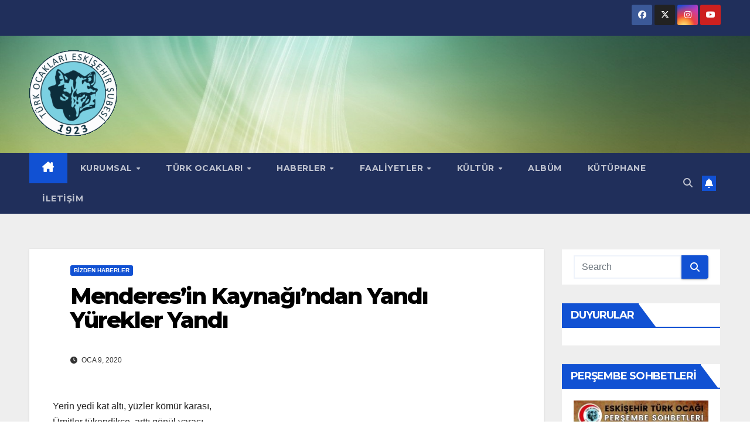

--- FILE ---
content_type: text/html; charset=UTF-8
request_url: https://www.eskisehirturkocagi.org/bizden-haberler/menderesin-kaynagindan-yandi-yurekler-yandi/
body_size: 17053
content:
<!DOCTYPE html>
<html lang="tr">
<head>
<meta charset="UTF-8">
<meta name="viewport" content="width=device-width, initial-scale=1">
<link rel="profile" href="http://gmpg.org/xfn/11">
<title>Menderes’in Kaynağı’ndan Yandı Yürekler Yandı &#8211; Eskişehir Türk Ocağı</title>
<meta name='robots' content='max-image-preview:large' />

            <script data-no-defer="1" data-ezscrex="false" data-cfasync="false" data-pagespeed-no-defer data-cookieconsent="ignore">
                var ctPublicFunctions = {"_ajax_nonce":"4a4fc4a1a3","_rest_nonce":"1d8e2d194f","_ajax_url":"\/wp-admin\/admin-ajax.php","_rest_url":"https:\/\/www.eskisehirturkocagi.org\/wp-json\/","data__cookies_type":"none","data__ajax_type":"rest","data__bot_detector_enabled":"1","data__frontend_data_log_enabled":1,"cookiePrefix":"","wprocket_detected":false,"host_url":"www.eskisehirturkocagi.org","text__ee_click_to_select":"Click to select the whole data","text__ee_original_email":"The complete one is","text__ee_got_it":"Got it","text__ee_blocked":"Blocked","text__ee_cannot_connect":"Cannot connect","text__ee_cannot_decode":"Can not decode email. Unknown reason","text__ee_email_decoder":"CleanTalk email decoder","text__ee_wait_for_decoding":"The magic is on the way!","text__ee_decoding_process":"Please wait a few seconds while we decode the contact data."}
            </script>
        
            <script data-no-defer="1" data-ezscrex="false" data-cfasync="false" data-pagespeed-no-defer data-cookieconsent="ignore">
                var ctPublic = {"_ajax_nonce":"4a4fc4a1a3","settings__forms__check_internal":"0","settings__forms__check_external":"0","settings__forms__force_protection":0,"settings__forms__search_test":"1","settings__forms__wc_add_to_cart":"0","settings__data__bot_detector_enabled":"1","settings__sfw__anti_crawler":0,"blog_home":"https:\/\/www.eskisehirturkocagi.org\/","pixel__setting":"3","pixel__enabled":false,"pixel__url":null,"data__email_check_before_post":"1","data__email_check_exist_post":0,"data__cookies_type":"none","data__key_is_ok":true,"data__visible_fields_required":true,"wl_brandname":"Anti-Spam by CleanTalk","wl_brandname_short":"CleanTalk","ct_checkjs_key":1129015273,"emailEncoderPassKey":"410ea21d58ea503bc5299ebd2a67842d","bot_detector_forms_excluded":"W10=","advancedCacheExists":false,"varnishCacheExists":false,"wc_ajax_add_to_cart":false}
            </script>
        <link rel='dns-prefetch' href='//fd.cleantalk.org' />
<link rel='dns-prefetch' href='//maxcdn.bootstrapcdn.com' />
<link rel='dns-prefetch' href='//fonts.googleapis.com' />
<link rel="alternate" type="application/rss+xml" title="Eskişehir Türk Ocağı &raquo; akışı" href="https://www.eskisehirturkocagi.org/feed/" />
<link rel="alternate" type="application/rss+xml" title="Eskişehir Türk Ocağı &raquo; yorum akışı" href="https://www.eskisehirturkocagi.org/comments/feed/" />
<link rel="alternate" title="oEmbed (JSON)" type="application/json+oembed" href="https://www.eskisehirturkocagi.org/wp-json/oembed/1.0/embed?url=https%3A%2F%2Fwww.eskisehirturkocagi.org%2Fbizden-haberler%2Fmenderesin-kaynagindan-yandi-yurekler-yandi%2F" />
<link rel="alternate" title="oEmbed (XML)" type="text/xml+oembed" href="https://www.eskisehirturkocagi.org/wp-json/oembed/1.0/embed?url=https%3A%2F%2Fwww.eskisehirturkocagi.org%2Fbizden-haberler%2Fmenderesin-kaynagindan-yandi-yurekler-yandi%2F&#038;format=xml" />
<style id='wp-img-auto-sizes-contain-inline-css'>
img:is([sizes=auto i],[sizes^="auto," i]){contain-intrinsic-size:3000px 1500px}
/*# sourceURL=wp-img-auto-sizes-contain-inline-css */
</style>
<link rel='stylesheet' id='twb-open-sans-css' href='https://fonts.googleapis.com/css?family=Open+Sans%3A300%2C400%2C500%2C600%2C700%2C800&#038;display=swap&#038;ver=6.9' media='all' />
<link rel='stylesheet' id='twbbwg-global-css' href='https://www.eskisehirturkocagi.org/wp-content/plugins/photo-gallery/booster/assets/css/global.css?ver=1.0.0' media='all' />
<link rel='stylesheet' id='sbi_styles-css' href='https://www.eskisehirturkocagi.org/wp-content/plugins/instagram-feed/css/sbi-styles.min.css?ver=6.10.0' media='all' />
<style id='wp-emoji-styles-inline-css'>

	img.wp-smiley, img.emoji {
		display: inline !important;
		border: none !important;
		box-shadow: none !important;
		height: 1em !important;
		width: 1em !important;
		margin: 0 0.07em !important;
		vertical-align: -0.1em !important;
		background: none !important;
		padding: 0 !important;
	}
/*# sourceURL=wp-emoji-styles-inline-css */
</style>
<style id='wp-block-library-inline-css'>
:root{--wp-block-synced-color:#7a00df;--wp-block-synced-color--rgb:122,0,223;--wp-bound-block-color:var(--wp-block-synced-color);--wp-editor-canvas-background:#ddd;--wp-admin-theme-color:#007cba;--wp-admin-theme-color--rgb:0,124,186;--wp-admin-theme-color-darker-10:#006ba1;--wp-admin-theme-color-darker-10--rgb:0,107,160.5;--wp-admin-theme-color-darker-20:#005a87;--wp-admin-theme-color-darker-20--rgb:0,90,135;--wp-admin-border-width-focus:2px}@media (min-resolution:192dpi){:root{--wp-admin-border-width-focus:1.5px}}.wp-element-button{cursor:pointer}:root .has-very-light-gray-background-color{background-color:#eee}:root .has-very-dark-gray-background-color{background-color:#313131}:root .has-very-light-gray-color{color:#eee}:root .has-very-dark-gray-color{color:#313131}:root .has-vivid-green-cyan-to-vivid-cyan-blue-gradient-background{background:linear-gradient(135deg,#00d084,#0693e3)}:root .has-purple-crush-gradient-background{background:linear-gradient(135deg,#34e2e4,#4721fb 50%,#ab1dfe)}:root .has-hazy-dawn-gradient-background{background:linear-gradient(135deg,#faaca8,#dad0ec)}:root .has-subdued-olive-gradient-background{background:linear-gradient(135deg,#fafae1,#67a671)}:root .has-atomic-cream-gradient-background{background:linear-gradient(135deg,#fdd79a,#004a59)}:root .has-nightshade-gradient-background{background:linear-gradient(135deg,#330968,#31cdcf)}:root .has-midnight-gradient-background{background:linear-gradient(135deg,#020381,#2874fc)}:root{--wp--preset--font-size--normal:16px;--wp--preset--font-size--huge:42px}.has-regular-font-size{font-size:1em}.has-larger-font-size{font-size:2.625em}.has-normal-font-size{font-size:var(--wp--preset--font-size--normal)}.has-huge-font-size{font-size:var(--wp--preset--font-size--huge)}.has-text-align-center{text-align:center}.has-text-align-left{text-align:left}.has-text-align-right{text-align:right}.has-fit-text{white-space:nowrap!important}#end-resizable-editor-section{display:none}.aligncenter{clear:both}.items-justified-left{justify-content:flex-start}.items-justified-center{justify-content:center}.items-justified-right{justify-content:flex-end}.items-justified-space-between{justify-content:space-between}.screen-reader-text{border:0;clip-path:inset(50%);height:1px;margin:-1px;overflow:hidden;padding:0;position:absolute;width:1px;word-wrap:normal!important}.screen-reader-text:focus{background-color:#ddd;clip-path:none;color:#444;display:block;font-size:1em;height:auto;left:5px;line-height:normal;padding:15px 23px 14px;text-decoration:none;top:5px;width:auto;z-index:100000}html :where(.has-border-color){border-style:solid}html :where([style*=border-top-color]){border-top-style:solid}html :where([style*=border-right-color]){border-right-style:solid}html :where([style*=border-bottom-color]){border-bottom-style:solid}html :where([style*=border-left-color]){border-left-style:solid}html :where([style*=border-width]){border-style:solid}html :where([style*=border-top-width]){border-top-style:solid}html :where([style*=border-right-width]){border-right-style:solid}html :where([style*=border-bottom-width]){border-bottom-style:solid}html :where([style*=border-left-width]){border-left-style:solid}html :where(img[class*=wp-image-]){height:auto;max-width:100%}:where(figure){margin:0 0 1em}html :where(.is-position-sticky){--wp-admin--admin-bar--position-offset:var(--wp-admin--admin-bar--height,0px)}@media screen and (max-width:600px){html :where(.is-position-sticky){--wp-admin--admin-bar--position-offset:0px}}

/*# sourceURL=wp-block-library-inline-css */
</style><style id='wp-block-paragraph-inline-css'>
.is-small-text{font-size:.875em}.is-regular-text{font-size:1em}.is-large-text{font-size:2.25em}.is-larger-text{font-size:3em}.has-drop-cap:not(:focus):first-letter{float:left;font-size:8.4em;font-style:normal;font-weight:100;line-height:.68;margin:.05em .1em 0 0;text-transform:uppercase}body.rtl .has-drop-cap:not(:focus):first-letter{float:none;margin-left:.1em}p.has-drop-cap.has-background{overflow:hidden}:root :where(p.has-background){padding:1.25em 2.375em}:where(p.has-text-color:not(.has-link-color)) a{color:inherit}p.has-text-align-left[style*="writing-mode:vertical-lr"],p.has-text-align-right[style*="writing-mode:vertical-rl"]{rotate:180deg}
/*# sourceURL=https://www.eskisehirturkocagi.org/wp-includes/blocks/paragraph/style.min.css */
</style>
<style id='global-styles-inline-css'>
:root{--wp--preset--aspect-ratio--square: 1;--wp--preset--aspect-ratio--4-3: 4/3;--wp--preset--aspect-ratio--3-4: 3/4;--wp--preset--aspect-ratio--3-2: 3/2;--wp--preset--aspect-ratio--2-3: 2/3;--wp--preset--aspect-ratio--16-9: 16/9;--wp--preset--aspect-ratio--9-16: 9/16;--wp--preset--color--black: #000000;--wp--preset--color--cyan-bluish-gray: #abb8c3;--wp--preset--color--white: #ffffff;--wp--preset--color--pale-pink: #f78da7;--wp--preset--color--vivid-red: #cf2e2e;--wp--preset--color--luminous-vivid-orange: #ff6900;--wp--preset--color--luminous-vivid-amber: #fcb900;--wp--preset--color--light-green-cyan: #7bdcb5;--wp--preset--color--vivid-green-cyan: #00d084;--wp--preset--color--pale-cyan-blue: #8ed1fc;--wp--preset--color--vivid-cyan-blue: #0693e3;--wp--preset--color--vivid-purple: #9b51e0;--wp--preset--gradient--vivid-cyan-blue-to-vivid-purple: linear-gradient(135deg,rgb(6,147,227) 0%,rgb(155,81,224) 100%);--wp--preset--gradient--light-green-cyan-to-vivid-green-cyan: linear-gradient(135deg,rgb(122,220,180) 0%,rgb(0,208,130) 100%);--wp--preset--gradient--luminous-vivid-amber-to-luminous-vivid-orange: linear-gradient(135deg,rgb(252,185,0) 0%,rgb(255,105,0) 100%);--wp--preset--gradient--luminous-vivid-orange-to-vivid-red: linear-gradient(135deg,rgb(255,105,0) 0%,rgb(207,46,46) 100%);--wp--preset--gradient--very-light-gray-to-cyan-bluish-gray: linear-gradient(135deg,rgb(238,238,238) 0%,rgb(169,184,195) 100%);--wp--preset--gradient--cool-to-warm-spectrum: linear-gradient(135deg,rgb(74,234,220) 0%,rgb(151,120,209) 20%,rgb(207,42,186) 40%,rgb(238,44,130) 60%,rgb(251,105,98) 80%,rgb(254,248,76) 100%);--wp--preset--gradient--blush-light-purple: linear-gradient(135deg,rgb(255,206,236) 0%,rgb(152,150,240) 100%);--wp--preset--gradient--blush-bordeaux: linear-gradient(135deg,rgb(254,205,165) 0%,rgb(254,45,45) 50%,rgb(107,0,62) 100%);--wp--preset--gradient--luminous-dusk: linear-gradient(135deg,rgb(255,203,112) 0%,rgb(199,81,192) 50%,rgb(65,88,208) 100%);--wp--preset--gradient--pale-ocean: linear-gradient(135deg,rgb(255,245,203) 0%,rgb(182,227,212) 50%,rgb(51,167,181) 100%);--wp--preset--gradient--electric-grass: linear-gradient(135deg,rgb(202,248,128) 0%,rgb(113,206,126) 100%);--wp--preset--gradient--midnight: linear-gradient(135deg,rgb(2,3,129) 0%,rgb(40,116,252) 100%);--wp--preset--font-size--small: 13px;--wp--preset--font-size--medium: 20px;--wp--preset--font-size--large: 36px;--wp--preset--font-size--x-large: 42px;--wp--preset--spacing--20: 0.44rem;--wp--preset--spacing--30: 0.67rem;--wp--preset--spacing--40: 1rem;--wp--preset--spacing--50: 1.5rem;--wp--preset--spacing--60: 2.25rem;--wp--preset--spacing--70: 3.38rem;--wp--preset--spacing--80: 5.06rem;--wp--preset--shadow--natural: 6px 6px 9px rgba(0, 0, 0, 0.2);--wp--preset--shadow--deep: 12px 12px 50px rgba(0, 0, 0, 0.4);--wp--preset--shadow--sharp: 6px 6px 0px rgba(0, 0, 0, 0.2);--wp--preset--shadow--outlined: 6px 6px 0px -3px rgb(255, 255, 255), 6px 6px rgb(0, 0, 0);--wp--preset--shadow--crisp: 6px 6px 0px rgb(0, 0, 0);}:where(.is-layout-flex){gap: 0.5em;}:where(.is-layout-grid){gap: 0.5em;}body .is-layout-flex{display: flex;}.is-layout-flex{flex-wrap: wrap;align-items: center;}.is-layout-flex > :is(*, div){margin: 0;}body .is-layout-grid{display: grid;}.is-layout-grid > :is(*, div){margin: 0;}:where(.wp-block-columns.is-layout-flex){gap: 2em;}:where(.wp-block-columns.is-layout-grid){gap: 2em;}:where(.wp-block-post-template.is-layout-flex){gap: 1.25em;}:where(.wp-block-post-template.is-layout-grid){gap: 1.25em;}.has-black-color{color: var(--wp--preset--color--black) !important;}.has-cyan-bluish-gray-color{color: var(--wp--preset--color--cyan-bluish-gray) !important;}.has-white-color{color: var(--wp--preset--color--white) !important;}.has-pale-pink-color{color: var(--wp--preset--color--pale-pink) !important;}.has-vivid-red-color{color: var(--wp--preset--color--vivid-red) !important;}.has-luminous-vivid-orange-color{color: var(--wp--preset--color--luminous-vivid-orange) !important;}.has-luminous-vivid-amber-color{color: var(--wp--preset--color--luminous-vivid-amber) !important;}.has-light-green-cyan-color{color: var(--wp--preset--color--light-green-cyan) !important;}.has-vivid-green-cyan-color{color: var(--wp--preset--color--vivid-green-cyan) !important;}.has-pale-cyan-blue-color{color: var(--wp--preset--color--pale-cyan-blue) !important;}.has-vivid-cyan-blue-color{color: var(--wp--preset--color--vivid-cyan-blue) !important;}.has-vivid-purple-color{color: var(--wp--preset--color--vivid-purple) !important;}.has-black-background-color{background-color: var(--wp--preset--color--black) !important;}.has-cyan-bluish-gray-background-color{background-color: var(--wp--preset--color--cyan-bluish-gray) !important;}.has-white-background-color{background-color: var(--wp--preset--color--white) !important;}.has-pale-pink-background-color{background-color: var(--wp--preset--color--pale-pink) !important;}.has-vivid-red-background-color{background-color: var(--wp--preset--color--vivid-red) !important;}.has-luminous-vivid-orange-background-color{background-color: var(--wp--preset--color--luminous-vivid-orange) !important;}.has-luminous-vivid-amber-background-color{background-color: var(--wp--preset--color--luminous-vivid-amber) !important;}.has-light-green-cyan-background-color{background-color: var(--wp--preset--color--light-green-cyan) !important;}.has-vivid-green-cyan-background-color{background-color: var(--wp--preset--color--vivid-green-cyan) !important;}.has-pale-cyan-blue-background-color{background-color: var(--wp--preset--color--pale-cyan-blue) !important;}.has-vivid-cyan-blue-background-color{background-color: var(--wp--preset--color--vivid-cyan-blue) !important;}.has-vivid-purple-background-color{background-color: var(--wp--preset--color--vivid-purple) !important;}.has-black-border-color{border-color: var(--wp--preset--color--black) !important;}.has-cyan-bluish-gray-border-color{border-color: var(--wp--preset--color--cyan-bluish-gray) !important;}.has-white-border-color{border-color: var(--wp--preset--color--white) !important;}.has-pale-pink-border-color{border-color: var(--wp--preset--color--pale-pink) !important;}.has-vivid-red-border-color{border-color: var(--wp--preset--color--vivid-red) !important;}.has-luminous-vivid-orange-border-color{border-color: var(--wp--preset--color--luminous-vivid-orange) !important;}.has-luminous-vivid-amber-border-color{border-color: var(--wp--preset--color--luminous-vivid-amber) !important;}.has-light-green-cyan-border-color{border-color: var(--wp--preset--color--light-green-cyan) !important;}.has-vivid-green-cyan-border-color{border-color: var(--wp--preset--color--vivid-green-cyan) !important;}.has-pale-cyan-blue-border-color{border-color: var(--wp--preset--color--pale-cyan-blue) !important;}.has-vivid-cyan-blue-border-color{border-color: var(--wp--preset--color--vivid-cyan-blue) !important;}.has-vivid-purple-border-color{border-color: var(--wp--preset--color--vivid-purple) !important;}.has-vivid-cyan-blue-to-vivid-purple-gradient-background{background: var(--wp--preset--gradient--vivid-cyan-blue-to-vivid-purple) !important;}.has-light-green-cyan-to-vivid-green-cyan-gradient-background{background: var(--wp--preset--gradient--light-green-cyan-to-vivid-green-cyan) !important;}.has-luminous-vivid-amber-to-luminous-vivid-orange-gradient-background{background: var(--wp--preset--gradient--luminous-vivid-amber-to-luminous-vivid-orange) !important;}.has-luminous-vivid-orange-to-vivid-red-gradient-background{background: var(--wp--preset--gradient--luminous-vivid-orange-to-vivid-red) !important;}.has-very-light-gray-to-cyan-bluish-gray-gradient-background{background: var(--wp--preset--gradient--very-light-gray-to-cyan-bluish-gray) !important;}.has-cool-to-warm-spectrum-gradient-background{background: var(--wp--preset--gradient--cool-to-warm-spectrum) !important;}.has-blush-light-purple-gradient-background{background: var(--wp--preset--gradient--blush-light-purple) !important;}.has-blush-bordeaux-gradient-background{background: var(--wp--preset--gradient--blush-bordeaux) !important;}.has-luminous-dusk-gradient-background{background: var(--wp--preset--gradient--luminous-dusk) !important;}.has-pale-ocean-gradient-background{background: var(--wp--preset--gradient--pale-ocean) !important;}.has-electric-grass-gradient-background{background: var(--wp--preset--gradient--electric-grass) !important;}.has-midnight-gradient-background{background: var(--wp--preset--gradient--midnight) !important;}.has-small-font-size{font-size: var(--wp--preset--font-size--small) !important;}.has-medium-font-size{font-size: var(--wp--preset--font-size--medium) !important;}.has-large-font-size{font-size: var(--wp--preset--font-size--large) !important;}.has-x-large-font-size{font-size: var(--wp--preset--font-size--x-large) !important;}
/*# sourceURL=global-styles-inline-css */
</style>

<style id='classic-theme-styles-inline-css'>
/*! This file is auto-generated */
.wp-block-button__link{color:#fff;background-color:#32373c;border-radius:9999px;box-shadow:none;text-decoration:none;padding:calc(.667em + 2px) calc(1.333em + 2px);font-size:1.125em}.wp-block-file__button{background:#32373c;color:#fff;text-decoration:none}
/*# sourceURL=/wp-includes/css/classic-themes.min.css */
</style>
<link rel='stylesheet' id='cleantalk-public-css-css' href='https://www.eskisehirturkocagi.org/wp-content/plugins/cleantalk-spam-protect/css/cleantalk-public.min.css?ver=6.71.1_1769449362' media='all' />
<link rel='stylesheet' id='cleantalk-email-decoder-css-css' href='https://www.eskisehirturkocagi.org/wp-content/plugins/cleantalk-spam-protect/css/cleantalk-email-decoder.min.css?ver=6.71.1_1769449362' media='all' />
<link rel='stylesheet' id='contact-form-7-css' href='https://www.eskisehirturkocagi.org/wp-content/plugins/contact-form-7/includes/css/styles.css?ver=6.1.4' media='all' />
<link rel='stylesheet' id='ctf_styles-css' href='https://www.eskisehirturkocagi.org/wp-content/plugins/custom-twitter-feeds/css/ctf-styles.min.css?ver=2.3.1' media='all' />
<link rel='stylesheet' id='bwg_fonts-css' href='https://www.eskisehirturkocagi.org/wp-content/plugins/photo-gallery/css/bwg-fonts/fonts.css?ver=0.0.1' media='all' />
<link rel='stylesheet' id='sumoselect-css' href='https://www.eskisehirturkocagi.org/wp-content/plugins/photo-gallery/css/sumoselect.min.css?ver=3.4.6' media='all' />
<link rel='stylesheet' id='mCustomScrollbar-css' href='https://www.eskisehirturkocagi.org/wp-content/plugins/photo-gallery/css/jquery.mCustomScrollbar.min.css?ver=3.1.5' media='all' />
<link rel='stylesheet' id='bwg_googlefonts-css' href='https://fonts.googleapis.com/css?family=Ubuntu&#038;subset=greek,latin,greek-ext,vietnamese,cyrillic-ext,latin-ext,cyrillic' media='all' />
<link rel='stylesheet' id='bwg_frontend-css' href='https://www.eskisehirturkocagi.org/wp-content/plugins/photo-gallery/css/styles.min.css?ver=1.8.37' media='all' />
<link rel='stylesheet' id='cff-css' href='https://www.eskisehirturkocagi.org/wp-content/plugins/custom-facebook-feed/assets/css/cff-style.min.css?ver=4.3.4' media='all' />
<link rel='stylesheet' id='sb-font-awesome-css' href='https://maxcdn.bootstrapcdn.com/font-awesome/4.7.0/css/font-awesome.min.css?ver=6.9' media='all' />
<link rel='stylesheet' id='newsup-fonts-css' href='//fonts.googleapis.com/css?family=Montserrat%3A400%2C500%2C700%2C800%7CWork%2BSans%3A300%2C400%2C500%2C600%2C700%2C800%2C900%26display%3Dswap&#038;subset=latin%2Clatin-ext' media='all' />
<link rel='stylesheet' id='bootstrap-css' href='https://www.eskisehirturkocagi.org/wp-content/themes/newsup/css/bootstrap.css?ver=6.9' media='all' />
<link rel='stylesheet' id='newsup-style-css' href='https://www.eskisehirturkocagi.org/wp-content/themes/newsup/style.css?ver=6.9' media='all' />
<link rel='stylesheet' id='newsup-default-css' href='https://www.eskisehirturkocagi.org/wp-content/themes/newsup/css/colors/default.css?ver=6.9' media='all' />
<link rel='stylesheet' id='font-awesome-5-all-css' href='https://www.eskisehirturkocagi.org/wp-content/themes/newsup/css/font-awesome/css/all.min.css?ver=6.9' media='all' />
<link rel='stylesheet' id='font-awesome-4-shim-css' href='https://www.eskisehirturkocagi.org/wp-content/themes/newsup/css/font-awesome/css/v4-shims.min.css?ver=6.9' media='all' />
<link rel='stylesheet' id='owl-carousel-css' href='https://www.eskisehirturkocagi.org/wp-content/themes/newsup/css/owl.carousel.css?ver=6.9' media='all' />
<link rel='stylesheet' id='smartmenus-css' href='https://www.eskisehirturkocagi.org/wp-content/themes/newsup/css/jquery.smartmenus.bootstrap.css?ver=6.9' media='all' />
<link rel='stylesheet' id='newsup-custom-css-css' href='https://www.eskisehirturkocagi.org/wp-content/themes/newsup/inc/ansar/customize/css/customizer.css?ver=1.0' media='all' />
<script src="https://www.eskisehirturkocagi.org/wp-includes/js/jquery/jquery.min.js?ver=3.7.1" id="jquery-core-js"></script>
<script src="https://www.eskisehirturkocagi.org/wp-includes/js/jquery/jquery-migrate.min.js?ver=3.4.1" id="jquery-migrate-js"></script>
<script src="https://www.eskisehirturkocagi.org/wp-content/plugins/photo-gallery/booster/assets/js/circle-progress.js?ver=1.2.2" id="twbbwg-circle-js"></script>
<script id="twbbwg-global-js-extra">
var twb = {"nonce":"b53bafb9bb","ajax_url":"https://www.eskisehirturkocagi.org/wp-admin/admin-ajax.php","plugin_url":"https://www.eskisehirturkocagi.org/wp-content/plugins/photo-gallery/booster","href":"https://www.eskisehirturkocagi.org/wp-admin/admin.php?page=twbbwg_photo-gallery"};
var twb = {"nonce":"b53bafb9bb","ajax_url":"https://www.eskisehirturkocagi.org/wp-admin/admin-ajax.php","plugin_url":"https://www.eskisehirturkocagi.org/wp-content/plugins/photo-gallery/booster","href":"https://www.eskisehirturkocagi.org/wp-admin/admin.php?page=twbbwg_photo-gallery"};
//# sourceURL=twbbwg-global-js-extra
</script>
<script src="https://www.eskisehirturkocagi.org/wp-content/plugins/photo-gallery/booster/assets/js/global.js?ver=1.0.0" id="twbbwg-global-js"></script>
<script src="https://www.eskisehirturkocagi.org/wp-content/plugins/cleantalk-spam-protect/js/apbct-public-bundle.min.js?ver=6.71.1_1769449363" id="apbct-public-bundle.min-js-js"></script>
<script src="https://fd.cleantalk.org/ct-bot-detector-wrapper.js?ver=6.71.1" id="ct_bot_detector-js" defer data-wp-strategy="defer"></script>
<script src="https://www.eskisehirturkocagi.org/wp-content/plugins/photo-gallery/js/jquery.sumoselect.min.js?ver=3.4.6" id="sumoselect-js"></script>
<script src="https://www.eskisehirturkocagi.org/wp-content/plugins/photo-gallery/js/tocca.min.js?ver=2.0.9" id="bwg_mobile-js"></script>
<script src="https://www.eskisehirturkocagi.org/wp-content/plugins/photo-gallery/js/jquery.mCustomScrollbar.concat.min.js?ver=3.1.5" id="mCustomScrollbar-js"></script>
<script src="https://www.eskisehirturkocagi.org/wp-content/plugins/photo-gallery/js/jquery.fullscreen.min.js?ver=0.6.0" id="jquery-fullscreen-js"></script>
<script id="bwg_frontend-js-extra">
var bwg_objectsL10n = {"bwg_field_required":"field is required.","bwg_mail_validation":"This is not a valid email address.","bwg_search_result":"There are no images matching your search.","bwg_select_tag":"Select Tag","bwg_order_by":"Order By","bwg_search":"Search","bwg_show_ecommerce":"Show Ecommerce","bwg_hide_ecommerce":"Hide Ecommerce","bwg_show_comments":"Show Comments","bwg_hide_comments":"Hide Comments","bwg_restore":"Restore","bwg_maximize":"Maximize","bwg_fullscreen":"Fullscreen","bwg_exit_fullscreen":"Exit Fullscreen","bwg_search_tag":"SEARCH...","bwg_tag_no_match":"No tags found","bwg_all_tags_selected":"All tags selected","bwg_tags_selected":"tags selected","play":"Play","pause":"Pause","is_pro":"","bwg_play":"Play","bwg_pause":"Pause","bwg_hide_info":"Hide info","bwg_show_info":"Show info","bwg_hide_rating":"Hide rating","bwg_show_rating":"Show rating","ok":"Ok","cancel":"Cancel","select_all":"Select all","lazy_load":"0","lazy_loader":"https://www.eskisehirturkocagi.org/wp-content/plugins/photo-gallery/images/ajax_loader.png","front_ajax":"0","bwg_tag_see_all":"see all tags","bwg_tag_see_less":"see less tags"};
//# sourceURL=bwg_frontend-js-extra
</script>
<script src="https://www.eskisehirturkocagi.org/wp-content/plugins/photo-gallery/js/scripts.min.js?ver=1.8.37" id="bwg_frontend-js"></script>
<script src="https://www.eskisehirturkocagi.org/wp-content/themes/newsup/js/navigation.js?ver=6.9" id="newsup-navigation-js"></script>
<script src="https://www.eskisehirturkocagi.org/wp-content/themes/newsup/js/bootstrap.js?ver=6.9" id="bootstrap-js"></script>
<script src="https://www.eskisehirturkocagi.org/wp-content/themes/newsup/js/owl.carousel.min.js?ver=6.9" id="owl-carousel-min-js"></script>
<script src="https://www.eskisehirturkocagi.org/wp-content/themes/newsup/js/jquery.smartmenus.js?ver=6.9" id="smartmenus-js-js"></script>
<script src="https://www.eskisehirturkocagi.org/wp-content/themes/newsup/js/jquery.smartmenus.bootstrap.js?ver=6.9" id="bootstrap-smartmenus-js-js"></script>
<script src="https://www.eskisehirturkocagi.org/wp-content/themes/newsup/js/jquery.marquee.js?ver=6.9" id="newsup-marquee-js-js"></script>
<script src="https://www.eskisehirturkocagi.org/wp-content/themes/newsup/js/main.js?ver=6.9" id="newsup-main-js-js"></script>
<link rel="https://api.w.org/" href="https://www.eskisehirturkocagi.org/wp-json/" /><link rel="alternate" title="JSON" type="application/json" href="https://www.eskisehirturkocagi.org/wp-json/wp/v2/posts/4968" /><link rel="EditURI" type="application/rsd+xml" title="RSD" href="https://www.eskisehirturkocagi.org/xmlrpc.php?rsd" />
<meta name="generator" content="WordPress 6.9" />
<link rel="canonical" href="https://www.eskisehirturkocagi.org/bizden-haberler/menderesin-kaynagindan-yandi-yurekler-yandi/" />
<link rel='shortlink' href='https://www.eskisehirturkocagi.org/?p=4968' />

		<!-- GA Google Analytics @ https://m0n.co/ga -->
		<script>
			(function(i,s,o,g,r,a,m){i['GoogleAnalyticsObject']=r;i[r]=i[r]||function(){
			(i[r].q=i[r].q||[]).push(arguments)},i[r].l=1*new Date();a=s.createElement(o),
			m=s.getElementsByTagName(o)[0];a.async=1;a.src=g;m.parentNode.insertBefore(a,m)
			})(window,document,'script','https://www.google-analytics.com/analytics.js','ga');
			ga('create', 'G-J1SWNJRX0D', 'auto');
			ga('require', 'displayfeatures');
			ga('require', 'linkid');
			ga('set', 'anonymizeIp', true);
			ga('set', 'forceSSL', true);
			ga('send', 'pageview');
		</script>

	<style type="text/css" id="custom-background-css">
    .wrapper { background-color: #eee; }
</style>
    <style type="text/css">
            .site-title,
        .site-description {
            position: absolute;
            clip: rect(1px, 1px, 1px, 1px);
        }
        </style>
    <link rel="icon" href="https://www.eskisehirturkocagi.org/wp-content/uploads/2021/01/cropped-eto-1-32x32.gif" sizes="32x32" />
<link rel="icon" href="https://www.eskisehirturkocagi.org/wp-content/uploads/2021/01/cropped-eto-1-192x192.gif" sizes="192x192" />
<link rel="apple-touch-icon" href="https://www.eskisehirturkocagi.org/wp-content/uploads/2021/01/cropped-eto-1-180x180.gif" />
<meta name="msapplication-TileImage" content="https://www.eskisehirturkocagi.org/wp-content/uploads/2021/01/cropped-eto-1-270x270.gif" />
		<style id="wp-custom-css">
			footer .mg-footer-bottom-area .custom-logo {
    display: none;
}
.pinterest {
    display: none;
}
		</style>
		</head>
<body class="wp-singular post-template-default single single-post postid-4968 single-format-standard wp-custom-logo wp-embed-responsive wp-theme-newsup ta-hide-date-author-in-list" >
<div id="page" class="site">
<a class="skip-link screen-reader-text" href="#content">
Skip to content</a>
    <div class="wrapper" id="custom-background-css">
        <header class="mg-headwidget">
            <!--==================== TOP BAR ====================-->

            <div class="mg-head-detail hidden-xs">
    <div class="container-fluid">
        <div class="row align-items-center">
                        <div class="col-md-6 col-xs-12">
                <ul class="info-left">
                                    </ul>
            </div>
                        <div class="col-md-6 col-xs-12">
                <ul class="mg-social info-right">
                    
                                        <li><a  target="_blank" href="https://www.facebook.com/esturkocagi/">
                    <span class="icon-soci facebook"><i class="fab fa-facebook"></i></span> </a></li>
                                                            <li><a target="_blank" href="https://twitter.com/Esturkocagi">
                    <span class="icon-soci x-twitter"><i class="fa-brands fa-x-twitter"></i></span></a></li>
                                                                                <li><a target="_blank"  href="https://www.instagram.com/esturkocagi/">
                    <span class="icon-soci instagram"><i class="fab fa-instagram"></i></span></a></li>
                                                            <li><a target="_blank"  href="https://www.youtube.com/user/eskisehirturkocagi">
                    <span class="icon-soci youtube"><i class="fab fa-youtube"></i></span></a></li>
                                         
                                    </ul>
            </div>
                    </div>
    </div>
</div>
            <div class="clearfix"></div>
                        <div class="mg-nav-widget-area-back" style='background-image: url("https://www.eskisehirturkocagi.org/wp-content/uploads/2023/01/line_plexus_background_bright-678623.jpg" );'>
                        <div class="overlay">
              <div class="inner" > 
                <div class="container-fluid">
                    <div class="mg-nav-widget-area">
                        <div class="row align-items-center">
                                                        <div class="col-md-3 text-center-xs">
                                                                <div class="navbar-header">
                                <a href="https://www.eskisehirturkocagi.org/" class="navbar-brand" rel="home"><img width="150" height="150" src="https://www.eskisehirturkocagi.org/wp-content/uploads/2021/01/cropped-cropped-eto-1-e1609942766400.gif" class="custom-logo" alt="Eskişehir Türk Ocağı" decoding="async" /></a>                                  <div class="site-branding-text d-none">
                                                                <p class="site-title"> <a href="https://www.eskisehirturkocagi.org/" rel="home">Eskişehir Türk Ocağı</a></p>
                                                                <p class="site-description">Eskişehir Türk Ocağı</p>
                                </div>
                             
                                </div>
                            </div>
                           
                        </div>
                    </div>
                </div>
              </div>
              </div>
          </div>
    <div class="mg-menu-full">
      <nav class="navbar navbar-expand-lg navbar-wp">
        <div class="container-fluid">
          <!-- Right nav -->
                    <div class="m-header align-items-center">
                                                <a class="mobilehomebtn" href="https://www.eskisehirturkocagi.org"><span class="fa-solid fa-house-chimney"></span></a>
                        <!-- navbar-toggle -->
                        <button class="navbar-toggler mx-auto" type="button" data-toggle="collapse" data-target="#navbar-wp" aria-controls="navbarSupportedContent" aria-expanded="false" aria-label="Toggle navigation">
                          <span class="burger">
                            <span class="burger-line"></span>
                            <span class="burger-line"></span>
                            <span class="burger-line"></span>
                          </span>
                        </button>
                        <!-- /navbar-toggle -->
                                                <div class="dropdown show mg-search-box pr-2">
                            <a class="dropdown-toggle msearch ml-auto" href="#" role="button" id="dropdownMenuLink" data-toggle="dropdown" aria-haspopup="true" aria-expanded="false">
                               <i class="fas fa-search"></i>
                            </a> 
                            <div class="dropdown-menu searchinner" aria-labelledby="dropdownMenuLink">
                                <form apbct-form-sign="native_search" role="search" method="get" id="searchform" action="https://www.eskisehirturkocagi.org/">
  <div class="input-group">
    <input type="search" class="form-control" placeholder="Search" value="" name="s" />
    <span class="input-group-btn btn-default">
    <button type="submit" class="btn"> <i class="fas fa-search"></i> </button>
    </span> </div>
<input
                    class="apbct_special_field apbct_email_id__search_form"
                    name="apbct__email_id__search_form"
                    aria-label="apbct__label_id__search_form"
                    type="text" size="30" maxlength="200" autocomplete="off"
                    value=""
                /><input
                   id="apbct_submit_id__search_form" 
                   class="apbct_special_field apbct__email_id__search_form"
                   name="apbct__label_id__search_form"
                   aria-label="apbct_submit_name__search_form"
                   type="submit"
                   size="30"
                   maxlength="200"
                   value="72155"
               /></form>                            </div>
                        </div>
                                              <a href="#"  target="_blank"   class="btn-bell btn-theme mx-2"><i class="fa fa-bell"></i></a>
                                            
                    </div>
                    <!-- /Right nav -->
         
          
                  <div class="collapse navbar-collapse" id="navbar-wp">
                    <div class="d-md-block">
                      <ul id="menu-top-menu" class="nav navbar-nav mr-auto"><li class="active home"><a class="homebtn" href="https://www.eskisehirturkocagi.org"><span class='fa-solid fa-house-chimney'></span></a></li><li id="menu-item-2183" class="menu-item menu-item-type-post_type menu-item-object-page menu-item-has-children menu-item-2183 dropdown"><a class="nav-link" title="Kurumsal" href="https://www.eskisehirturkocagi.org/kurumsal/" data-toggle="dropdown" class="dropdown-toggle">Kurumsal </a>
<ul role="menu" class=" dropdown-menu">
	<li id="menu-item-4861" class="menu-item menu-item-type-post_type menu-item-object-page menu-item-4861"><a class="dropdown-item" title="Kuruluş" href="https://www.eskisehirturkocagi.org/kurulus/">Kuruluş</a></li>
	<li id="menu-item-2197" class="menu-item menu-item-type-post_type menu-item-object-page menu-item-2197"><a class="dropdown-item" title="Şube Başkanı" href="https://www.eskisehirturkocagi.org/kurumsal/yonetimkurulu/prof-dr-nedim-unal/">Şube Başkanı</a></li>
	<li id="menu-item-143" class="menu-item menu-item-type-post_type menu-item-object-page menu-item-143"><a class="dropdown-item" title="Yönetim Kurulu" href="https://www.eskisehirturkocagi.org/kurumsal/yonetimkurulu/">Yönetim Kurulu</a></li>
	<li id="menu-item-2188" class="menu-item menu-item-type-post_type menu-item-object-page menu-item-2188"><a class="dropdown-item" title="Danışma Kurulu" href="https://www.eskisehirturkocagi.org/kurumsal/danisma-kurulu/">Danışma Kurulu</a></li>
	<li id="menu-item-2198" class="menu-item menu-item-type-post_type menu-item-object-page menu-item-2198"><a class="dropdown-item" title="Hars Heyeti" href="https://www.eskisehirturkocagi.org/kurumsal/hars-heyeti/">Hars Heyeti</a></li>
	<li id="menu-item-2199" class="menu-item menu-item-type-post_type menu-item-object-page menu-item-2199"><a class="dropdown-item" title="Gençlik Kolları" href="https://www.eskisehirturkocagi.org/kurumsal/genclik-kollari/">Gençlik Kolları</a></li>
</ul>
</li>
<li id="menu-item-1441" class="menu-item menu-item-type-post_type menu-item-object-page menu-item-has-children menu-item-1441 dropdown"><a class="nav-link" title="Türk Ocakları" href="https://www.eskisehirturkocagi.org/?page_id=1437" data-toggle="dropdown" class="dropdown-toggle">Türk Ocakları </a>
<ul role="menu" class=" dropdown-menu">
	<li id="menu-item-1442" class="menu-item menu-item-type-post_type menu-item-object-page menu-item-1442"><a class="dropdown-item" title="Tarihçe" href="https://www.eskisehirturkocagi.org/kurumsal/turk-ocaklari-tarihcesi/">Tarihçe</a></li>
	<li id="menu-item-1465" class="menu-item menu-item-type-post_type menu-item-object-page menu-item-1465"><a class="dropdown-item" title="Kurucular" href="https://www.eskisehirturkocagi.org/turk-ocaklari/turk-ocagi-kuruculari/">Kurucular</a></li>
	<li id="menu-item-4807" class="menu-item menu-item-type-post_type menu-item-object-page menu-item-4807"><a class="dropdown-item" title="Ocaklı Büyüklerimiz" href="https://www.eskisehirturkocagi.org/ocakli-buyuklerimiz/">Ocaklı Büyüklerimiz</a></li>
	<li id="menu-item-1474" class="menu-item menu-item-type-post_type menu-item-object-page menu-item-1474"><a class="dropdown-item" title="Tüzük" href="https://www.eskisehirturkocagi.org/turk-ocaklari/turk-ocaklari-tuzugu/">Tüzük</a></li>
	<li id="menu-item-2202" class="menu-item menu-item-type-post_type menu-item-object-page menu-item-2202"><a class="dropdown-item" title="Ocaklı Yemini" href="https://www.eskisehirturkocagi.org/ocakli-yemini/">Ocaklı Yemini</a></li>
	<li id="menu-item-2113" class="menu-item menu-item-type-post_type menu-item-object-page menu-item-2113"><a class="dropdown-item" title="Atatürk ve Türk Ocakları" href="https://www.eskisehirturkocagi.org/turk-ocaklari/ataturk-ve-turk-ocaklari/">Atatürk ve Türk Ocakları</a></li>
</ul>
</li>
<li id="menu-item-1518" class="menu-item menu-item-type-post_type menu-item-object-page menu-item-has-children menu-item-1518 dropdown"><a class="nav-link" title="Haberler" href="https://www.eskisehirturkocagi.org/haberler/" data-toggle="dropdown" class="dropdown-toggle">Haberler </a>
<ul role="menu" class=" dropdown-menu">
	<li id="menu-item-1490" class="menu-item menu-item-type-post_type menu-item-object-page menu-item-1490"><a class="dropdown-item" title="Duyurular" href="https://www.eskisehirturkocagi.org/haberler/duyurular/">Duyurular</a></li>
	<li id="menu-item-1521" class="menu-item menu-item-type-post_type menu-item-object-page menu-item-1521"><a class="dropdown-item" title="Bizden Haberler" href="https://www.eskisehirturkocagi.org/haberler/bizden-haberler/">Bizden Haberler</a></li>
	<li id="menu-item-5210" class="menu-item menu-item-type-post_type menu-item-object-page menu-item-5210"><a class="dropdown-item" title="Anma Günleri" href="https://www.eskisehirturkocagi.org/anma-gunleri/">Anma Günleri</a></li>
</ul>
</li>
<li id="menu-item-1933" class="menu-item menu-item-type-post_type menu-item-object-page menu-item-has-children menu-item-1933 dropdown"><a class="nav-link" title="Faaliyetler" href="https://www.eskisehirturkocagi.org/faliyetler/" data-toggle="dropdown" class="dropdown-toggle">Faaliyetler </a>
<ul role="menu" class=" dropdown-menu">
	<li id="menu-item-2148" class="menu-item menu-item-type-post_type menu-item-object-page menu-item-has-children menu-item-2148 dropdown"><a class="dropdown-item" title="Sohbetler" href="https://www.eskisehirturkocagi.org/sohbetler/">Sohbetler</a>
	<ul role="menu" class=" dropdown-menu">
		<li id="menu-item-1947" class="menu-item menu-item-type-post_type menu-item-object-page menu-item-1947"><a class="dropdown-item" title="Perşembe Sohbetleri" href="https://www.eskisehirturkocagi.org/faliyetler/persembe-sohbetleri/">Perşembe Sohbetleri</a></li>
		<li id="menu-item-1938" class="menu-item menu-item-type-post_type menu-item-object-page menu-item-1938"><a class="dropdown-item" title="Gençlik Sohbetleri" href="https://www.eskisehirturkocagi.org/faliyetler/genclik-sohbetleri/">Gençlik Sohbetleri</a></li>
		<li id="menu-item-1941" class="menu-item menu-item-type-post_type menu-item-object-page menu-item-1941"><a class="dropdown-item" title="Konak Sohbetleri" href="https://www.eskisehirturkocagi.org/faliyetler/konak-sohbetleri/">Konak Sohbetleri</a></li>
		<li id="menu-item-1934" class="menu-item menu-item-type-post_type menu-item-object-page menu-item-1934"><a class="dropdown-item" title="Divan Sohbetleri" href="https://www.eskisehirturkocagi.org/faliyetler/divan-sohbetleri/">Divan Sohbetleri</a></li>
	</ul>
</li>
	<li id="menu-item-2151" class="menu-item menu-item-type-post_type menu-item-object-page menu-item-has-children menu-item-2151 dropdown"><a class="dropdown-item" title="Millî Mefkûre Mektebi" href="https://www.eskisehirturkocagi.org/milli-mefkure-mektebi/">Millî Mefkûre Mektebi</a>
	<ul role="menu" class=" dropdown-menu">
		<li id="menu-item-1944" class="menu-item menu-item-type-post_type menu-item-object-page menu-item-1944"><a class="dropdown-item" title="MMM Başlangıç Sınıfı" href="https://www.eskisehirturkocagi.org/faliyetler/mmm-baslangic-sinifi/">MMM Başlangıç Sınıfı</a></li>
		<li id="menu-item-1945" class="menu-item menu-item-type-post_type menu-item-object-page menu-item-1945"><a class="dropdown-item" title="MMM Gelişme Sınıfı" href="https://www.eskisehirturkocagi.org/faliyetler/mmm-gelisme-sinifi/">MMM Gelişme Sınıfı</a></li>
		<li id="menu-item-1946" class="menu-item menu-item-type-post_type menu-item-object-page menu-item-1946"><a class="dropdown-item" title="MMM İhtisas Sınıfı" href="https://www.eskisehirturkocagi.org/faliyetler/mmm-ihtisas-sinifi/">MMM İhtisas Sınıfı</a></li>
		<li id="menu-item-1935" class="menu-item menu-item-type-post_type menu-item-object-page menu-item-1935"><a class="dropdown-item" title="MMM Geçmiş" href="https://www.eskisehirturkocagi.org/faliyetler/egitim-akademisi-mmm-2017/">MMM Geçmiş</a></li>
	</ul>
</li>
	<li id="menu-item-2164" class="menu-item menu-item-type-post_type menu-item-object-page menu-item-has-children menu-item-2164 dropdown"><a class="dropdown-item" title="Ramazan Faaliyetleri" href="https://www.eskisehirturkocagi.org/ramazan-faaliyetleri/">Ramazan Faaliyetleri</a>
	<ul role="menu" class=" dropdown-menu">
		<li id="menu-item-1950" class="menu-item menu-item-type-post_type menu-item-object-page menu-item-1950"><a class="dropdown-item" title="Ramazan Konferansları" href="https://www.eskisehirturkocagi.org/faliyetler/ramazan-konferanslari/">Ramazan Konferansları</a></li>
		<li id="menu-item-1949" class="menu-item menu-item-type-post_type menu-item-object-page menu-item-1949"><a class="dropdown-item" title="Ramazan İftarlarımız" href="https://www.eskisehirturkocagi.org/faliyetler/ramazan-iftarlarimiz/">Ramazan İftarlarımız</a></li>
		<li id="menu-item-2174" class="menu-item menu-item-type-post_type menu-item-object-page menu-item-2174"><a class="dropdown-item" title="Ramazan Yardımlaşmaları" href="https://www.eskisehirturkocagi.org/ramazan-faaliyetleri/yardimlasma/">Ramazan Yardımlaşmaları</a></li>
	</ul>
</li>
	<li id="menu-item-1942" class="menu-item menu-item-type-post_type menu-item-object-page menu-item-1942"><a class="dropdown-item" title="Konferanslar" href="https://www.eskisehirturkocagi.org/faliyetler/konferanslar/">Konferanslar</a></li>
	<li id="menu-item-1953" class="menu-item menu-item-type-post_type menu-item-object-page menu-item-1953"><a class="dropdown-item" title="Yarışma -Sergi vb." href="https://www.eskisehirturkocagi.org/faliyetler/yarisma-sergi-vb/">Yarışma -Sergi vb.</a></li>
	<li id="menu-item-1937" class="menu-item menu-item-type-post_type menu-item-object-page menu-item-1937"><a class="dropdown-item" title="Gençlik Kurultayları" href="https://www.eskisehirturkocagi.org/faliyetler/genclik-kurultaylari/">Gençlik Kurultayları</a></li>
</ul>
</li>
<li id="menu-item-1987" class="menu-item menu-item-type-post_type menu-item-object-page menu-item-has-children menu-item-1987 dropdown"><a class="nav-link" title="Kültür" href="https://www.eskisehirturkocagi.org/kultur/" data-toggle="dropdown" class="dropdown-toggle">Kültür </a>
<ul role="menu" class=" dropdown-menu">
	<li id="menu-item-1656" class="menu-item menu-item-type-post_type menu-item-object-page menu-item-has-children menu-item-1656 dropdown"><a class="dropdown-item" title="Makaleler" href="https://www.eskisehirturkocagi.org/makaleler/">Makaleler</a>
	<ul role="menu" class=" dropdown-menu">
		<li id="menu-item-1657" class="menu-item menu-item-type-post_type menu-item-object-page menu-item-1657"><a class="dropdown-item" title="Abide Şahsiyetler" href="https://www.eskisehirturkocagi.org/makaleler/abide-sahsiyetler/">Abide Şahsiyetler</a></li>
		<li id="menu-item-1707" class="menu-item menu-item-type-post_type menu-item-object-page menu-item-1707"><a class="dropdown-item" title="Ölümsüz Yazılar" href="https://www.eskisehirturkocagi.org/makaleler/olumsuz-yazilar/">Ölümsüz Yazılar</a></li>
		<li id="menu-item-1706" class="menu-item menu-item-type-post_type menu-item-object-page menu-item-1706"><a class="dropdown-item" title="İnceleme Yazıları" href="https://www.eskisehirturkocagi.org/makaleler/inceleme-yazilari/">İnceleme Yazıları</a></li>
		<li id="menu-item-1709" class="menu-item menu-item-type-post_type menu-item-object-page menu-item-1709"><a class="dropdown-item" title="Alıntı Yazılar" href="https://www.eskisehirturkocagi.org/makaleler/alinti-yazilar/">Alıntı Yazılar</a></li>
	</ul>
</li>
	<li id="menu-item-2003" class="menu-item menu-item-type-post_type menu-item-object-page menu-item-2003"><a class="dropdown-item" title="Tarih" href="https://www.eskisehirturkocagi.org/kultur/tarih/">Tarih</a></li>
	<li id="menu-item-2004" class="menu-item menu-item-type-post_type menu-item-object-page menu-item-2004"><a class="dropdown-item" title="Destanlar" href="https://www.eskisehirturkocagi.org/kultur/destanlar/">Destanlar</a></li>
	<li id="menu-item-2005" class="menu-item menu-item-type-post_type menu-item-object-page menu-item-2005"><a class="dropdown-item" title="Kitaplar" href="https://www.eskisehirturkocagi.org/kultur/kitaplar/">Kitaplar</a></li>
	<li id="menu-item-11721" class="menu-item menu-item-type-post_type menu-item-object-page menu-item-11721"><a class="dropdown-item" title="Özdeyişler" href="https://www.eskisehirturkocagi.org/ozdeyisler/">Özdeyişler</a></li>
</ul>
</li>
<li id="menu-item-2052" class="menu-item menu-item-type-post_type menu-item-object-page menu-item-2052"><a class="nav-link" title="ALBÜM" href="https://www.eskisehirturkocagi.org/album/">ALBÜM</a></li>
<li id="menu-item-11801" class="menu-item menu-item-type-custom menu-item-object-custom menu-item-11801"><a class="nav-link" title="Kütüphane" href="https://estokutuphane.kitapi.net/blog">Kütüphane</a></li>
<li id="menu-item-142" class="menu-item menu-item-type-post_type menu-item-object-page menu-item-142"><a class="nav-link" title="İletişim" href="https://www.eskisehirturkocagi.org/iletisim/">İletişim</a></li>
</ul>                      </div>      
                  </div>

                    <!-- Right nav -->
                    <div class="desk-header d-lg-flex pl-3 ml-auto my-2 my-lg-0 position-relative align-items-center">
                        <!-- /navbar-toggle -->
                                                <div class="dropdown show mg-search-box pr-2">
                            

                            <a class="dropdown-toggle msearch ml-auto" href="#" role="button" id="dropdownMenuLink" data-toggle="dropdown" aria-haspopup="true" aria-expanded="false">
                               <i class="fas fa-search"></i>
                            </a>

                            <div class="dropdown-menu searchinner" aria-labelledby="dropdownMenuLink">
                                <form apbct-form-sign="native_search" role="search" method="get" id="searchform" action="https://www.eskisehirturkocagi.org/">
  <div class="input-group">
    <input type="search" class="form-control" placeholder="Search" value="" name="s" />
    <span class="input-group-btn btn-default">
    <button type="submit" class="btn"> <i class="fas fa-search"></i> </button>
    </span> </div>
<input
                    class="apbct_special_field apbct_email_id__search_form"
                    name="apbct__email_id__search_form"
                    aria-label="apbct__label_id__search_form"
                    type="text" size="30" maxlength="200" autocomplete="off"
                    value=""
                /><input
                   id="apbct_submit_id__search_form" 
                   class="apbct_special_field apbct__email_id__search_form"
                   name="apbct__label_id__search_form"
                   aria-label="apbct_submit_name__search_form"
                   type="submit"
                   size="30"
                   maxlength="200"
                   value="65818"
               /></form>                            </div>
                        </div>
                                              <a href="#"  target="_blank"   class="btn-bell btn-theme mx-2"><i class="fa fa-bell"></i></a>
                                        </div>
                    <!-- /Right nav -->
          </div>
      </nav> <!-- /Navigation -->
    </div>
</header>
<div class="clearfix"></div>
 <!-- =========================
     Page Content Section      
============================== -->
<main id="content" class="single-class content">
    <!--container-->
    <div class="container-fluid">
      <!--row-->
      <div class="row">
        <!--col-md-->
                                                <div class="col-md-9">
                    		                  <div class="mg-blog-post-box"> 
              <div class="mg-header">
                                <div class="mg-blog-category"> 
                      <a class="newsup-categories category-color-1" href="https://www.eskisehirturkocagi.org/category/bizden-haberler/" alt="View all posts in Bizden Haberler"> 
                                 Bizden Haberler
                             </a>                </div>
                                <h1 class="title single"> <a title="Permalink to: Menderes’in Kaynağı’ndan Yandı Yürekler Yandı">
                  Menderes’in Kaynağı’ndan Yandı Yürekler Yandı</a>
                </h1>
                                <div class="media mg-info-author-block"> 
                                    <div class="media-body">
                                        <span class="mg-blog-date"><i class="fas fa-clock"></i> 
                      Oca 9, 2020</span>
                                      </div>
                </div>
                            </div>
                            <article class="page-content-single small single">
                
<p>Yerin yedi kat altı, yüzler kömür karası,<br>Ümitler tükendikçe, arttı gönül yarası,<br>Buna can dayanır mı, yangın yeri orası,<br><strong>Yandı yürekler yandı, ocakta tenler yandı.</strong><br><strong>Ateş düştü yurduma, Soma’da canlar yandı</strong><strong>.</strong></p>



<p>Yansın diye ocaklar, ocaklar söndü bugün,<br>Kömür gözlü yiğitler, kömüre döndü bugün,<br>Bu nasıl bir acıdır? Türkiye yandı bugün,<br><strong>O nasırlı ellerde yarınlar, dünler yandı.</strong><br><strong>Ateş düştü yurduma, Soma’da canlar yandı.</strong></p>



<p>Dost bilinen tüneller yüzlerce canı yuttu,<br>Yürek yakan feryatlar, ağıtlar dağı tuttu,<br>Anneler bebekleri gözü yaşlı uyuttu,<br><strong>Diz döven analara geceler günler yandı.</strong><br><strong>Ateş düştü yurduma, Soma’da canlar yandı.</strong></p>



<p>Zaman olur mu bilmem, acıların ilacı?<br>Unutulmaz gidenler, dinmez bu ağrı, sancı,<br>Allah’ım sen esirge, artık son olsun acı,<br><strong>Ocakta yananlara, asırlar-anlar yandı.</strong><br><strong>Ateş düştü yurduma, Soma’da canlar yandı.</strong></p>



<p>Maliyet düştü diye halkla alay edenler,<br>Orda düşen insanlık, insanlık öldü beyler,<br>Yetkililer ne derler, vicdanlar neler söyler?<br><strong>Ekmek için yanana bütün hak dinler yandı.</strong><br><strong>Ateş düştü yurduma, Soma’da canlar yandı.</strong></p>



<p>Bütün yurdum çaresiz, yurdum giydi karalar,<br>Öztürk’üm şöyle bir bak, ağlıyor tüm analar,<br>Ölüm Allah’ın emri, bizi gaflet yaralar,<br><strong>Eli nasırlı şehit, sana tüm canlar yandı.</strong><br><strong>Ateş düştü bağrıma, Soma’da tenler yandı.</strong></p>



<p>15.05.2014<br><strong>Raif ÖZTÜRK</strong></p>
                                                     <script>
    function pinIt()
    {
      var e = document.createElement('script');
      e.setAttribute('type','text/javascript');
      e.setAttribute('charset','UTF-8');
      e.setAttribute('src','https://assets.pinterest.com/js/pinmarklet.js?r='+Math.random()*99999999);
      document.body.appendChild(e);
    }
    </script>
                     <div class="post-share">
                          <div class="post-share-icons cf">
                           
                              <a href="https://www.facebook.com/sharer.php?u=https%3A%2F%2Fwww.eskisehirturkocagi.org%2Fbizden-haberler%2Fmenderesin-kaynagindan-yandi-yurekler-yandi%2F" class="link facebook" target="_blank" >
                                <i class="fab fa-facebook"></i></a>
                            
            
                              <a href="http://twitter.com/share?url=https%3A%2F%2Fwww.eskisehirturkocagi.org%2Fbizden-haberler%2Fmenderesin-kaynagindan-yandi-yurekler-yandi%2F&#038;text=Menderes%E2%80%99in%20Kayna%C4%9F%C4%B1%E2%80%99ndan%20Yand%C4%B1%20Y%C3%BCrekler%20Yand%C4%B1" class="link x-twitter" target="_blank">
                                <i class="fa-brands fa-x-twitter"></i></a>
            
                              <a href="mailto:?subject=Menderes’in%20Kaynağı’ndan%20Yandı%20Yürekler%20Yandı&#038;body=https%3A%2F%2Fwww.eskisehirturkocagi.org%2Fbizden-haberler%2Fmenderesin-kaynagindan-yandi-yurekler-yandi%2F" class="link email" target="_blank" >
                                <i class="fas fa-envelope"></i></a>


                              <a href="https://www.linkedin.com/sharing/share-offsite/?url=https%3A%2F%2Fwww.eskisehirturkocagi.org%2Fbizden-haberler%2Fmenderesin-kaynagindan-yandi-yurekler-yandi%2F&#038;title=Menderes%E2%80%99in%20Kayna%C4%9F%C4%B1%E2%80%99ndan%20Yand%C4%B1%20Y%C3%BCrekler%20Yand%C4%B1" class="link linkedin" target="_blank" >
                                <i class="fab fa-linkedin"></i></a>

                             <a href="https://telegram.me/share/url?url=https%3A%2F%2Fwww.eskisehirturkocagi.org%2Fbizden-haberler%2Fmenderesin-kaynagindan-yandi-yurekler-yandi%2F&#038;text&#038;title=Menderes%E2%80%99in%20Kayna%C4%9F%C4%B1%E2%80%99ndan%20Yand%C4%B1%20Y%C3%BCrekler%20Yand%C4%B1" class="link telegram" target="_blank" >
                                <i class="fab fa-telegram"></i></a>

                              <a href="javascript:pinIt();" class="link pinterest"><i class="fab fa-pinterest"></i></a>

                              <a class="print-r" href="javascript:window.print()"> <i class="fas fa-print"></i></a>  
                          </div>
                    </div>

                <div class="clearfix mb-3"></div>
                
	<nav class="navigation post-navigation" aria-label="Yazılar">
		<h2 class="screen-reader-text">Yazı gezinmesi</h2>
		<div class="nav-links"><div class="nav-previous"><a href="https://www.eskisehirturkocagi.org/bizden-haberler/kutahya-subesinin-3-mayis-turkculer-gunu-faaliyeti/" rel="prev">Kütahya Şubesinin 3 Mayıs Türkçüler Günü Faaliyeti <div class="fa fa-angle-double-right"></div><span></span></a></div><div class="nav-next"><a href="https://www.eskisehirturkocagi.org/bizden-haberler/nigde-subesi-16-mayis-2014-tarihli-ocakbasi-sohbeti/" rel="next"><div class="fa fa-angle-double-left"></div><span></span> Niğde Şubesi 16 Mayıs 2014 Tarihli Ocakbaşı Sohbeti</a></div></div>
	</nav>                          </article>
            </div>
		            </div>
             <!--sidebar-->
          <!--col-md-3-->
            <aside class="col-md-3">
                  
<aside id="secondary" class="widget-area" role="complementary">
	<div id="sidebar-right" class="mg-sidebar">
		<div id="search-2" class="mg-widget widget_search"><form apbct-form-sign="native_search" role="search" method="get" id="searchform" action="https://www.eskisehirturkocagi.org/">
  <div class="input-group">
    <input type="search" class="form-control" placeholder="Search" value="" name="s" />
    <span class="input-group-btn btn-default">
    <button type="submit" class="btn"> <i class="fas fa-search"></i> </button>
    </span> </div>
<input
                    class="apbct_special_field apbct_email_id__search_form"
                    name="apbct__email_id__search_form"
                    aria-label="apbct__label_id__search_form"
                    type="text" size="30" maxlength="200" autocomplete="off"
                    value=""
                /><input
                   id="apbct_submit_id__search_form" 
                   class="apbct_special_field apbct__email_id__search_form"
                   name="apbct__label_id__search_form"
                   aria-label="apbct_submit_name__search_form"
                   type="submit"
                   size="30"
                   maxlength="200"
                   value="46135"
               /></form></div><div id="text-11" class="mg-widget widget_text"><div class="mg-wid-title"><h6 class="wtitle">DUYURULAR</h6></div>			<div class="textwidget"></div>
		</div><div id="text-8" class="mg-widget widget_text"><div class="mg-wid-title"><h6 class="wtitle">PERŞEMBE SOHBETLERİ</h6></div>			<div class="textwidget"><p><img loading="lazy" decoding="async" class="alignnone size-medium wp-image-18566" src="https://www.eskisehirturkocagi.org/wp-content/uploads/2026/01/2025-2026-PERSEMBE-SOHBETLERI-1-240x300.jpg" alt="" width="240" height="300" srcset="https://www.eskisehirturkocagi.org/wp-content/uploads/2026/01/2025-2026-PERSEMBE-SOHBETLERI-1-240x300.jpg 240w, https://www.eskisehirturkocagi.org/wp-content/uploads/2026/01/2025-2026-PERSEMBE-SOHBETLERI-1-820x1024.jpg 820w, https://www.eskisehirturkocagi.org/wp-content/uploads/2026/01/2025-2026-PERSEMBE-SOHBETLERI-1-768x959.jpg 768w, https://www.eskisehirturkocagi.org/wp-content/uploads/2026/01/2025-2026-PERSEMBE-SOHBETLERI-1-1231x1536.jpg 1231w, https://www.eskisehirturkocagi.org/wp-content/uploads/2026/01/2025-2026-PERSEMBE-SOHBETLERI-1.jpg 1322w" sizes="auto, (max-width: 240px) 100vw, 240px" /></p>
</div>
		</div><div id="text-9" class="mg-widget widget_text"><div class="mg-wid-title"><h6 class="wtitle">SALI SOHBETLERİ</h6></div>			<div class="textwidget"><p><img loading="lazy" decoding="async" class="alignnone wp-image-17859 size-large" src="https://www.eskisehirturkocagi.org/wp-content/uploads/2025/11/SALI-SOHBETI-9-820x1024.jpg" alt="" width="640" height="799" srcset="https://www.eskisehirturkocagi.org/wp-content/uploads/2025/11/SALI-SOHBETI-9-820x1024.jpg 820w, https://www.eskisehirturkocagi.org/wp-content/uploads/2025/11/SALI-SOHBETI-9-240x300.jpg 240w, https://www.eskisehirturkocagi.org/wp-content/uploads/2025/11/SALI-SOHBETI-9-768x959.jpg 768w, https://www.eskisehirturkocagi.org/wp-content/uploads/2025/11/SALI-SOHBETI-9-1231x1536.jpg 1231w, https://www.eskisehirturkocagi.org/wp-content/uploads/2025/11/SALI-SOHBETI-9.jpg 1322w" sizes="auto, (max-width: 640px) 100vw, 640px" /></p>
</div>
		</div><div id="text-6" class="mg-widget widget_text"><div class="mg-wid-title"><h6 class="wtitle">MİLLÎ MEFKÛRE MEKTEBİ BAŞLANGIÇ</h6></div>			<div class="textwidget"></div>
		</div><div id="text-7" class="mg-widget widget_text"><div class="mg-wid-title"><h6 class="wtitle">MİLLÎ MEFKÛRE MEKTEBİ GELİŞİM</h6></div>			<div class="textwidget"></div>
		</div><div id="text-12" class="mg-widget widget_text"><div class="mg-wid-title"><h6 class="wtitle">ÖZDEYİŞLER</h6></div>			<div class="textwidget"><p><a href="https://www.eskisehirturkocagi.org/ozdeyisler/"><img loading="lazy" decoding="async" class="alignnone size-medium wp-image-18575" src="https://www.eskisehirturkocagi.org/wp-content/uploads/2026/01/OZLU-SOZLER-5-300x150.jpg" alt="" width="300" height="150" srcset="https://www.eskisehirturkocagi.org/wp-content/uploads/2026/01/OZLU-SOZLER-5-300x150.jpg 300w, https://www.eskisehirturkocagi.org/wp-content/uploads/2026/01/OZLU-SOZLER-5-768x384.jpg 768w, https://www.eskisehirturkocagi.org/wp-content/uploads/2026/01/OZLU-SOZLER-5.jpg 900w" sizes="auto, (max-width: 300px) 100vw, 300px" /></a></p>
</div>
		</div><div id="text-13" class="mg-widget widget_text"><div class="mg-wid-title"><h6 class="wtitle">GENÇLİK KOLLARI</h6></div>			<div class="textwidget"></div>
		</div><div id="text-4" class="mg-widget widget_text"><div class="mg-wid-title"><h6 class="wtitle">TEMEL OKUMA LİSTESİ</h6></div>			<div class="textwidget"><p><a href="https://www.eskisehirturkocagi.org/kultur/kitaplar/temel-okuma-listesi/"><img loading="lazy" decoding="async" class="aligncenter size-full wp-image-11076" src="https://www.eskisehirturkocagi.org/wp-content/uploads/2023/12/Adsiz-tasarim-12.jpg" alt="" width="1920" height="1080" srcset="https://www.eskisehirturkocagi.org/wp-content/uploads/2023/12/Adsiz-tasarim-12.jpg 1920w, https://www.eskisehirturkocagi.org/wp-content/uploads/2023/12/Adsiz-tasarim-12-300x169.jpg 300w, https://www.eskisehirturkocagi.org/wp-content/uploads/2023/12/Adsiz-tasarim-12-1024x576.jpg 1024w, https://www.eskisehirturkocagi.org/wp-content/uploads/2023/12/Adsiz-tasarim-12-768x432.jpg 768w, https://www.eskisehirturkocagi.org/wp-content/uploads/2023/12/Adsiz-tasarim-12-1536x864.jpg 1536w" sizes="auto, (max-width: 1920px) 100vw, 1920px" /></a></p>
</div>
		</div><div id="text-14" class="mg-widget widget_text"><div class="mg-wid-title"><h6 class="wtitle">Yazarlar</h6></div>			<div class="textwidget"><p><a href="https://www.eskisehirturkocagi.org/category/yazarlar/mehmet-oz/"><img loading="lazy" decoding="async" class="aligncenter size-full wp-image-10857" src="https://www.eskisehirturkocagi.org/wp-content/uploads/2023/11/mehmet-oz2.jpg" alt="" width="1021" height="227" srcset="https://www.eskisehirturkocagi.org/wp-content/uploads/2023/11/mehmet-oz2.jpg 1021w, https://www.eskisehirturkocagi.org/wp-content/uploads/2023/11/mehmet-oz2-300x67.jpg 300w, https://www.eskisehirturkocagi.org/wp-content/uploads/2023/11/mehmet-oz2-768x171.jpg 768w" sizes="auto, (max-width: 1021px) 100vw, 1021px" /></a><a href="https://www.eskisehirturkocagi.org/category/yazarlar/nuri-gurgur/"><img loading="lazy" decoding="async" class="aligncenter size-full wp-image-10858" src="https://www.eskisehirturkocagi.org/wp-content/uploads/2023/11/nuri-gurgur-2.jpg" alt="" width="1021" height="227" srcset="https://www.eskisehirturkocagi.org/wp-content/uploads/2023/11/nuri-gurgur-2.jpg 1021w, https://www.eskisehirturkocagi.org/wp-content/uploads/2023/11/nuri-gurgur-2-300x67.jpg 300w, https://www.eskisehirturkocagi.org/wp-content/uploads/2023/11/nuri-gurgur-2-768x171.jpg 768w" sizes="auto, (max-width: 1021px) 100vw, 1021px" /></a><img loading="lazy" decoding="async" class="aligncenter wp-image-10871 size-full" src="https://www.eskisehirturkocagi.org/wp-content/uploads/2023/11/Nedim-UNAL.jpg" alt="" width="1021" height="227" srcset="https://www.eskisehirturkocagi.org/wp-content/uploads/2023/11/Nedim-UNAL.jpg 1021w, https://www.eskisehirturkocagi.org/wp-content/uploads/2023/11/Nedim-UNAL-300x67.jpg 300w, https://www.eskisehirturkocagi.org/wp-content/uploads/2023/11/Nedim-UNAL-768x171.jpg 768w" sizes="auto, (max-width: 1021px) 100vw, 1021px" /><a href="https://www.eskisehirturkocagi.org/category/mevlut-uyanik/"><img loading="lazy" decoding="async" class="aligncenter wp-image-11824 size-full" src="https://www.eskisehirturkocagi.org/wp-content/uploads/2024/03/Prof._Dr._Mevlut-removebg-preview-1.png" alt="" width="443" height="98" srcset="https://www.eskisehirturkocagi.org/wp-content/uploads/2024/03/Prof._Dr._Mevlut-removebg-preview-1.png 443w, https://www.eskisehirturkocagi.org/wp-content/uploads/2024/03/Prof._Dr._Mevlut-removebg-preview-1-300x66.png 300w" sizes="auto, (max-width: 443px) 100vw, 443px" /></a><a href="https://www.eskisehirturkocagi.org/category/abdulkadir-ilgen/"><img loading="lazy" decoding="async" class="aligncenter wp-image-11851 size-large" src="https://www.eskisehirturkocagi.org/wp-content/uploads/2024/03/Prof.-Dr.-Mevlut-1-1024x260.png" alt="" width="640" height="163" srcset="https://www.eskisehirturkocagi.org/wp-content/uploads/2024/03/Prof.-Dr.-Mevlut-1-1024x260.png 1024w, https://www.eskisehirturkocagi.org/wp-content/uploads/2024/03/Prof.-Dr.-Mevlut-1-300x76.png 300w, https://www.eskisehirturkocagi.org/wp-content/uploads/2024/03/Prof.-Dr.-Mevlut-1-768x195.png 768w, https://www.eskisehirturkocagi.org/wp-content/uploads/2024/03/Prof.-Dr.-Mevlut-1.png 1243w" sizes="auto, (max-width: 640px) 100vw, 640px" /></a></p>
</div>
		</div>	</div>
</aside><!-- #secondary -->
            </aside>
          <!--/col-md-3-->
      <!--/sidebar-->
          </div>
  </div>
</main>
  <div class="container-fluid mr-bot40 mg-posts-sec-inner">
        <div class="missed-inner">
        <div class="row">
                        <div class="col-md-12">
                <div class="mg-sec-title">
                    <!-- mg-sec-title -->
                    <h4>Geçmiş Etkinlikler</h4>
                </div>
            </div>
                            <!--col-md-3-->
            <div class="col-lg-3 col-sm-6 pulse animated">
               <div class="mg-blog-post-3 minh back-img mb-lg-0" 
                                                        style="background-image: url('https://www.eskisehirturkocagi.org/wp-content/uploads/2026/01/622067332_18552676348004711_3425438048091428087_n.jpg');" >
                            <a class="link-div" href="https://www.eskisehirturkocagi.org/vefat_bassagligi/vefat-ve-bassagligi-10/"></a>
                    <div class="mg-blog-inner">
                      <div class="mg-blog-category">
                      <a class="newsup-categories category-color-1" href="https://www.eskisehirturkocagi.org/category/vefat_bassagligi/" alt="View all posts in Vefat ve Başsağlığı"> 
                                 Vefat ve Başsağlığı
                             </a>                      </div>
                      <h4 class="title"> <a href="https://www.eskisehirturkocagi.org/vefat_bassagligi/vefat-ve-bassagligi-10/" title="Permalink to: VEFAT VE BAŞSAĞLIĞI"> VEFAT VE BAŞSAĞLIĞI</a> </h4>
                              <div class="mg-blog-meta"> 
                        <span class="mg-blog-date"><i class="fas fa-clock"></i>
                    <a href="https://www.eskisehirturkocagi.org/2026/01/">
                    27/01/2026                    </a>
                </span>
                          
    </div> 
                    </div>
                </div>
            </div>
            <!--/col-md-3-->
                         <!--col-md-3-->
            <div class="col-lg-3 col-sm-6 pulse animated">
               <div class="mg-blog-post-3 minh back-img mb-lg-0" 
                                                        style="background-image: url('https://www.eskisehirturkocagi.org/wp-content/uploads/2026/01/Duyuru-Metni-icin-Kopyasi-5.jpg');" >
                            <a class="link-div" href="https://www.eskisehirturkocagi.org/anma-gunleri/kazim-karabekir-pasayi-rahmetle-sukranla-yad-ediyoruz/"></a>
                    <div class="mg-blog-inner">
                      <div class="mg-blog-category">
                      <a class="newsup-categories category-color-1" href="https://www.eskisehirturkocagi.org/category/anma-gunleri/" alt="View all posts in Anma Günleri"> 
                                 Anma Günleri
                             </a>                      </div>
                      <h4 class="title"> <a href="https://www.eskisehirturkocagi.org/anma-gunleri/kazim-karabekir-pasayi-rahmetle-sukranla-yad-ediyoruz/" title="Permalink to: Kazım Karabekir Paşa&#8217;yı Rahmetle, Şükranla Yâd Ediyoruz."> Kazım Karabekir Paşa&#8217;yı Rahmetle, Şükranla Yâd Ediyoruz.</a> </h4>
                              <div class="mg-blog-meta"> 
                        <span class="mg-blog-date"><i class="fas fa-clock"></i>
                    <a href="https://www.eskisehirturkocagi.org/2026/01/">
                    26/01/2026                    </a>
                </span>
                          
    </div> 
                    </div>
                </div>
            </div>
            <!--/col-md-3-->
                         <!--col-md-3-->
            <div class="col-lg-3 col-sm-6 pulse animated">
               <div class="mg-blog-post-3 minh back-img mb-lg-0" 
                                                        style="background-image: url('https://www.eskisehirturkocagi.org/wp-content/uploads/2026/01/OCAK-11.jpg');" >
                            <a class="link-div" href="https://www.eskisehirturkocagi.org/anma-gunleri/ahmet-hamdi-tanpinari-rahmetle-sukranla-yad-ediyoruz/"></a>
                    <div class="mg-blog-inner">
                      <div class="mg-blog-category">
                      <a class="newsup-categories category-color-1" href="https://www.eskisehirturkocagi.org/category/anma-gunleri/" alt="View all posts in Anma Günleri"> 
                                 Anma Günleri
                             </a>                      </div>
                      <h4 class="title"> <a href="https://www.eskisehirturkocagi.org/anma-gunleri/ahmet-hamdi-tanpinari-rahmetle-sukranla-yad-ediyoruz/" title="Permalink to: Ahmet Hamdi TANPINAR&#8217;ı Rahmetle, Şükranla Yâd Ediyoruz."> Ahmet Hamdi TANPINAR&#8217;ı Rahmetle, Şükranla Yâd Ediyoruz.</a> </h4>
                              <div class="mg-blog-meta"> 
                        <span class="mg-blog-date"><i class="fas fa-clock"></i>
                    <a href="https://www.eskisehirturkocagi.org/2026/01/">
                    26/01/2026                    </a>
                </span>
                          
    </div> 
                    </div>
                </div>
            </div>
            <!--/col-md-3-->
                         <!--col-md-3-->
            <div class="col-lg-3 col-sm-6 pulse animated">
               <div class="mg-blog-post-3 minh back-img mb-lg-0" 
                                                        style="background-image: url('https://www.eskisehirturkocagi.org/wp-content/uploads/2026/01/Nuri-Gurgur-Insta-Facebook.jpg');" >
                            <a class="link-div" href="https://www.eskisehirturkocagi.org/yazarlar/nuri-gurgur/pkknin-siyasetteki-kolu-dem-kandilden-yonetiliyor-nusaybindeki-oyun-alcakliktir/"></a>
                    <div class="mg-blog-inner">
                      <div class="mg-blog-category">
                      <a class="newsup-categories category-color-1" href="https://www.eskisehirturkocagi.org/category/yazarlar/nuri-gurgur/" alt="View all posts in Nuri GÜRGÜR"> 
                                 Nuri GÜRGÜR
                             </a>                      </div>
                      <h4 class="title"> <a href="https://www.eskisehirturkocagi.org/yazarlar/nuri-gurgur/pkknin-siyasetteki-kolu-dem-kandilden-yonetiliyor-nusaybindeki-oyun-alcakliktir/" title="Permalink to: PKK’NIN SİYASETTEKİ KOLU DEM, KANDİL’DEN YÖNETİLİYOR &#8211; NUSAYBİN’DEKİ OYUN ALÇAKLIKTIR"> PKK’NIN SİYASETTEKİ KOLU DEM, KANDİL’DEN YÖNETİLİYOR &#8211; NUSAYBİN’DEKİ OYUN ALÇAKLIKTIR</a> </h4>
                              <div class="mg-blog-meta"> 
                        <span class="mg-blog-date"><i class="fas fa-clock"></i>
                    <a href="https://www.eskisehirturkocagi.org/2026/01/">
                    23/01/2026                    </a>
                </span>
                          
    </div> 
                    </div>
                </div>
            </div>
            <!--/col-md-3-->
                     

                </div>
            </div>
        </div>
<!--==================== FOOTER AREA ====================-->
        <footer> 
            <div class="overlay" style="background-color: ;">
                <!--Start mg-footer-widget-area-->
                                 <!--End mg-footer-widget-area-->
                <!--Start mg-footer-widget-area-->
                <div class="mg-footer-bottom-area">
                    <div class="container-fluid">
                                                <div class="row align-items-center">
                            <!--col-md-4-->
                            <div class="col-md-6">
                               <a href="https://www.eskisehirturkocagi.org/" class="navbar-brand" rel="home"><img width="150" height="150" src="https://www.eskisehirturkocagi.org/wp-content/uploads/2021/01/cropped-cropped-eto-1-e1609942766400.gif" class="custom-logo" alt="Eskişehir Türk Ocağı" decoding="async" /></a>                            </div>

                             
                            <div class="col-md-6 text-right text-xs">
                                
                            <ul class="mg-social">
                                                                       <li> <a href="https://www.facebook.com/esturkocagi"  target="_blank" ><span class="icon-soci facebook"><i class="fab fa-facebook"></i></span> 
                                    </a></li>
                                    
                                                                        <li><a target="_blank" href="https://twitter.com/Esturkocagi">
                                    <span class="icon-soci x-twitter"><i class="fa-brands fa-x-twitter"></i></span></a></li>
                                                                         
                                                                        <li><a target="_blank"  href="https://www.instagram.com/eskisehir_turk_ocagi"><span class="icon-soci instagram"><i class="fab fa-instagram"></i></span>
                                    </a></li>
                                                                                                            <li><a target="_blank"  href="https://www.youtube.com/user/eskisehirturkocagi">
                                    <span class="icon-soci youtube"><i class="fab fa-youtube"></i></span></a></li>
                                    
                                                                 </ul>


                            </div>
                            <!--/col-md-4-->  
                             
                        </div>
                        <!--/row-->
                    </div>
                    <!--/container-->
                </div>
                <!--End mg-footer-widget-area-->

                <div class="mg-footer-copyright">
                    <div class="container-fluid">
                        <div class="row">
                                                      <div class="col-md-6 text-xs">
                                                            <p>
                                <a href="https://wordpress.org/">
								Proudly powered by WordPress								</a>
								<span class="sep"> | </span>
								Theme: Newsup by <a href="https://themeansar.com/" rel="designer">Themeansar</a>.								</p>
                            </div>


                                                        <div class="col-md-6 text-md-right text-xs">
                                <ul id="menu-footer-menu" class="info-right"><li id="menu-item-2096" class="menu-item menu-item-type-custom menu-item-object-custom menu-item-home menu-item-2096"><a class="nav-link" title="Anasayfa" href="http://www.eskisehirturkocagi.org/">Anasayfa</a></li>
<li id="menu-item-2095" class="menu-item menu-item-type-post_type menu-item-object-page menu-item-2095"><a class="nav-link" title="Yönetim Kurulu" href="https://www.eskisehirturkocagi.org/kurumsal/yonetimkurulu/">Yönetim Kurulu</a></li>
<li id="menu-item-2094" class="menu-item menu-item-type-post_type menu-item-object-page menu-item-2094"><a class="nav-link" title="İletişim" href="https://www.eskisehirturkocagi.org/iletisim/">İletişim</a></li>
</ul>                            </div>
                                                  </div>
                    </div>
                </div>
            </div>
            <!--/overlay-->
        </footer>
        <!--/footer-->
    </div>
  </div>
    <!--/wrapper-->
    <!--Scroll To Top-->
    <a href="#" class="ta_upscr bounceInup animated"><i class="fas fa-angle-up"></i></a>
    <!--/Scroll To Top-->
<!-- /Scroll To Top -->
<script type="speculationrules">
{"prefetch":[{"source":"document","where":{"and":[{"href_matches":"/*"},{"not":{"href_matches":["/wp-*.php","/wp-admin/*","/wp-content/uploads/*","/wp-content/*","/wp-content/plugins/*","/wp-content/themes/newsup/*","/*\\?(.+)"]}},{"not":{"selector_matches":"a[rel~=\"nofollow\"]"}},{"not":{"selector_matches":".no-prefetch, .no-prefetch a"}}]},"eagerness":"conservative"}]}
</script>
<!-- Custom Facebook Feed JS -->
<script type="text/javascript">var cffajaxurl = "https://www.eskisehirturkocagi.org/wp-admin/admin-ajax.php";
var cfflinkhashtags = "true";
</script>
<!-- YouTube Feeds JS -->
<script type="text/javascript">

</script>
<!-- Instagram Feed JS -->
<script type="text/javascript">
var sbiajaxurl = "https://www.eskisehirturkocagi.org/wp-admin/admin-ajax.php";
</script>
	<script>
	/(trident|msie)/i.test(navigator.userAgent)&&document.getElementById&&window.addEventListener&&window.addEventListener("hashchange",function(){var t,e=location.hash.substring(1);/^[A-z0-9_-]+$/.test(e)&&(t=document.getElementById(e))&&(/^(?:a|select|input|button|textarea)$/i.test(t.tagName)||(t.tabIndex=-1),t.focus())},!1);
	</script>
	<script src="https://www.eskisehirturkocagi.org/wp-includes/js/dist/hooks.min.js?ver=dd5603f07f9220ed27f1" id="wp-hooks-js"></script>
<script src="https://www.eskisehirturkocagi.org/wp-includes/js/dist/i18n.min.js?ver=c26c3dc7bed366793375" id="wp-i18n-js"></script>
<script id="wp-i18n-js-after">
wp.i18n.setLocaleData( { 'text direction\u0004ltr': [ 'ltr' ] } );
//# sourceURL=wp-i18n-js-after
</script>
<script src="https://www.eskisehirturkocagi.org/wp-content/plugins/contact-form-7/includes/swv/js/index.js?ver=6.1.4" id="swv-js"></script>
<script id="contact-form-7-js-translations">
( function( domain, translations ) {
	var localeData = translations.locale_data[ domain ] || translations.locale_data.messages;
	localeData[""].domain = domain;
	wp.i18n.setLocaleData( localeData, domain );
} )( "contact-form-7", {"translation-revision-date":"2026-01-19 21:19:08+0000","generator":"GlotPress\/4.0.3","domain":"messages","locale_data":{"messages":{"":{"domain":"messages","plural-forms":"nplurals=2; plural=n > 1;","lang":"tr"},"This contact form is placed in the wrong place.":["Bu ileti\u015fim formu yanl\u0131\u015f yere yerle\u015ftirilmi\u015f."],"Error:":["Hata:"]}},"comment":{"reference":"includes\/js\/index.js"}} );
//# sourceURL=contact-form-7-js-translations
</script>
<script id="contact-form-7-js-before">
var wpcf7 = {
    "api": {
        "root": "https:\/\/www.eskisehirturkocagi.org\/wp-json\/",
        "namespace": "contact-form-7\/v1"
    }
};
//# sourceURL=contact-form-7-js-before
</script>
<script src="https://www.eskisehirturkocagi.org/wp-content/plugins/contact-form-7/includes/js/index.js?ver=6.1.4" id="contact-form-7-js"></script>
<script src="https://www.eskisehirturkocagi.org/wp-content/plugins/custom-facebook-feed/assets/js/cff-scripts.min.js?ver=4.3.4" id="cffscripts-js"></script>
<script src="https://www.eskisehirturkocagi.org/wp-content/themes/newsup/js/custom.js?ver=6.9" id="newsup-custom-js"></script>
<script id="wp-emoji-settings" type="application/json">
{"baseUrl":"https://s.w.org/images/core/emoji/17.0.2/72x72/","ext":".png","svgUrl":"https://s.w.org/images/core/emoji/17.0.2/svg/","svgExt":".svg","source":{"concatemoji":"https://www.eskisehirturkocagi.org/wp-includes/js/wp-emoji-release.min.js?ver=6.9"}}
</script>
<script type="module">
/*! This file is auto-generated */
const a=JSON.parse(document.getElementById("wp-emoji-settings").textContent),o=(window._wpemojiSettings=a,"wpEmojiSettingsSupports"),s=["flag","emoji"];function i(e){try{var t={supportTests:e,timestamp:(new Date).valueOf()};sessionStorage.setItem(o,JSON.stringify(t))}catch(e){}}function c(e,t,n){e.clearRect(0,0,e.canvas.width,e.canvas.height),e.fillText(t,0,0);t=new Uint32Array(e.getImageData(0,0,e.canvas.width,e.canvas.height).data);e.clearRect(0,0,e.canvas.width,e.canvas.height),e.fillText(n,0,0);const a=new Uint32Array(e.getImageData(0,0,e.canvas.width,e.canvas.height).data);return t.every((e,t)=>e===a[t])}function p(e,t){e.clearRect(0,0,e.canvas.width,e.canvas.height),e.fillText(t,0,0);var n=e.getImageData(16,16,1,1);for(let e=0;e<n.data.length;e++)if(0!==n.data[e])return!1;return!0}function u(e,t,n,a){switch(t){case"flag":return n(e,"\ud83c\udff3\ufe0f\u200d\u26a7\ufe0f","\ud83c\udff3\ufe0f\u200b\u26a7\ufe0f")?!1:!n(e,"\ud83c\udde8\ud83c\uddf6","\ud83c\udde8\u200b\ud83c\uddf6")&&!n(e,"\ud83c\udff4\udb40\udc67\udb40\udc62\udb40\udc65\udb40\udc6e\udb40\udc67\udb40\udc7f","\ud83c\udff4\u200b\udb40\udc67\u200b\udb40\udc62\u200b\udb40\udc65\u200b\udb40\udc6e\u200b\udb40\udc67\u200b\udb40\udc7f");case"emoji":return!a(e,"\ud83e\u1fac8")}return!1}function f(e,t,n,a){let r;const o=(r="undefined"!=typeof WorkerGlobalScope&&self instanceof WorkerGlobalScope?new OffscreenCanvas(300,150):document.createElement("canvas")).getContext("2d",{willReadFrequently:!0}),s=(o.textBaseline="top",o.font="600 32px Arial",{});return e.forEach(e=>{s[e]=t(o,e,n,a)}),s}function r(e){var t=document.createElement("script");t.src=e,t.defer=!0,document.head.appendChild(t)}a.supports={everything:!0,everythingExceptFlag:!0},new Promise(t=>{let n=function(){try{var e=JSON.parse(sessionStorage.getItem(o));if("object"==typeof e&&"number"==typeof e.timestamp&&(new Date).valueOf()<e.timestamp+604800&&"object"==typeof e.supportTests)return e.supportTests}catch(e){}return null}();if(!n){if("undefined"!=typeof Worker&&"undefined"!=typeof OffscreenCanvas&&"undefined"!=typeof URL&&URL.createObjectURL&&"undefined"!=typeof Blob)try{var e="postMessage("+f.toString()+"("+[JSON.stringify(s),u.toString(),c.toString(),p.toString()].join(",")+"));",a=new Blob([e],{type:"text/javascript"});const r=new Worker(URL.createObjectURL(a),{name:"wpTestEmojiSupports"});return void(r.onmessage=e=>{i(n=e.data),r.terminate(),t(n)})}catch(e){}i(n=f(s,u,c,p))}t(n)}).then(e=>{for(const n in e)a.supports[n]=e[n],a.supports.everything=a.supports.everything&&a.supports[n],"flag"!==n&&(a.supports.everythingExceptFlag=a.supports.everythingExceptFlag&&a.supports[n]);var t;a.supports.everythingExceptFlag=a.supports.everythingExceptFlag&&!a.supports.flag,a.supports.everything||((t=a.source||{}).concatemoji?r(t.concatemoji):t.wpemoji&&t.twemoji&&(r(t.twemoji),r(t.wpemoji)))});
//# sourceURL=https://www.eskisehirturkocagi.org/wp-includes/js/wp-emoji-loader.min.js
</script>
</body>
</html>